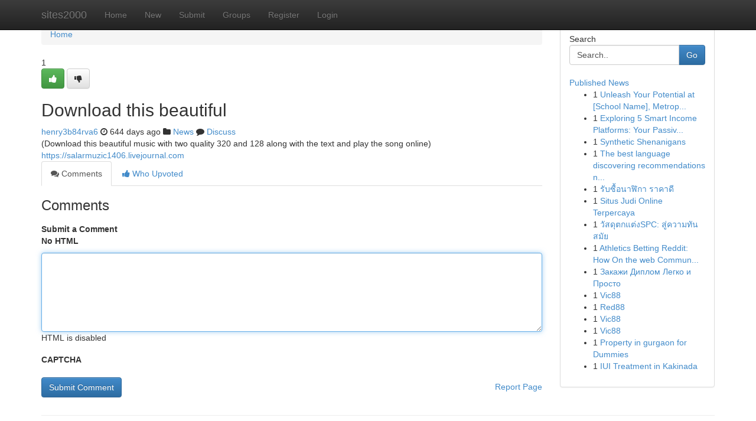

--- FILE ---
content_type: text/html; charset=UTF-8
request_url: https://sites2000.com/story6547085/download-this-beautiful
body_size: 4772
content:
<!DOCTYPE html>
<html class="no-js" dir="ltr" xmlns="http://www.w3.org/1999/xhtml" xml:lang="en" lang="en"><head>

<meta http-equiv="Pragma" content="no-cache" />
<meta http-equiv="expires" content="0" />
<meta http-equiv="Content-Type" content="text/html; charset=UTF-8" />	
<title>Download this beautiful</title>
<link rel="alternate" type="application/rss+xml" title="sites2000.com &raquo; Feeds 1" href="/rssfeeds.php?p=1" />
<link rel="alternate" type="application/rss+xml" title="sites2000.com &raquo; Feeds 2" href="/rssfeeds.php?p=2" />
<link rel="alternate" type="application/rss+xml" title="sites2000.com &raquo; Feeds 3" href="/rssfeeds.php?p=3" />
<link rel="alternate" type="application/rss+xml" title="sites2000.com &raquo; Feeds 4" href="/rssfeeds.php?p=4" />
<link rel="alternate" type="application/rss+xml" title="sites2000.com &raquo; Feeds 5" href="/rssfeeds.php?p=5" />
<link rel="alternate" type="application/rss+xml" title="sites2000.com &raquo; Feeds 6" href="/rssfeeds.php?p=6" />
<link rel="alternate" type="application/rss+xml" title="sites2000.com &raquo; Feeds 7" href="/rssfeeds.php?p=7" />
<link rel="alternate" type="application/rss+xml" title="sites2000.com &raquo; Feeds 8" href="/rssfeeds.php?p=8" />
<link rel="alternate" type="application/rss+xml" title="sites2000.com &raquo; Feeds 9" href="/rssfeeds.php?p=9" />
<link rel="alternate" type="application/rss+xml" title="sites2000.com &raquo; Feeds 10" href="/rssfeeds.php?p=10" />
<meta name="google-site-verification" content="m5VOPfs2gQQcZXCcEfUKlnQfx72o45pLcOl4sIFzzMQ" /><meta name="Language" content="en-us" />
<meta name="viewport" content="width=device-width, initial-scale=1.0">
<meta name="generator" content="Kliqqi" />

          <link rel="stylesheet" type="text/css" href="//netdna.bootstrapcdn.com/bootstrap/3.2.0/css/bootstrap.min.css">
             <link rel="stylesheet" type="text/css" href="https://cdnjs.cloudflare.com/ajax/libs/twitter-bootstrap/3.2.0/css/bootstrap-theme.css">
                <link rel="stylesheet" type="text/css" href="https://cdnjs.cloudflare.com/ajax/libs/font-awesome/4.1.0/css/font-awesome.min.css">
<link rel="stylesheet" type="text/css" href="/templates/bootstrap/css/style.css" media="screen" />

                         <script type="text/javascript" src="https://cdnjs.cloudflare.com/ajax/libs/modernizr/2.6.1/modernizr.min.js"></script>
<script type="text/javascript" src="https://cdnjs.cloudflare.com/ajax/libs/jquery/1.7.2/jquery.min.js"></script>
<style></style>
<link rel="alternate" type="application/rss+xml" title="RSS 2.0" href="/rss"/>
<link rel="icon" href="/favicon.ico" type="image/x-icon"/>
</head>

<body dir="ltr">

<header role="banner" class="navbar navbar-inverse navbar-fixed-top custom_header">
<div class="container">
<div class="navbar-header">
<button data-target=".bs-navbar-collapse" data-toggle="collapse" type="button" class="navbar-toggle">
    <span class="sr-only">Toggle navigation</span>
    <span class="fa fa-ellipsis-v" style="color:white"></span>
</button>
<a class="navbar-brand" href="/">sites2000</a>	
</div>
<span style="display: none;"><a href="/forum">forum</a></span>
<nav role="navigation" class="collapse navbar-collapse bs-navbar-collapse">
<ul class="nav navbar-nav">
<li ><a href="/">Home</a></li>
<li ><a href="/new">New</a></li>
<li ><a href="/submit">Submit</a></li>
                    
<li ><a href="/groups"><span>Groups</span></a></li>
<li ><a href="/register"><span>Register</span></a></li>
<li ><a data-toggle="modal" href="#loginModal">Login</a></li>
</ul>
	

</nav>
</div>
</header>
<!-- START CATEGORIES -->
<div class="subnav" id="categories">
<div class="container">
<ul class="nav nav-pills"><li class="category_item"><a  href="/">Home</a></li></ul>
</div>
</div>
<!-- END CATEGORIES -->
	
<div class="container">
	<section id="maincontent"><div class="row"><div class="col-md-9">

<ul class="breadcrumb">
	<li><a href="/">Home</a></li>
</ul>

<div itemscope itemtype="http://schema.org/Article" class="stories" id="xnews-6547085" >


<div class="story_data">
<div class="votebox votebox-published">

<div itemprop="aggregateRating" itemscope itemtype="http://schema.org/AggregateRating" class="vote">
	<div itemprop="ratingCount" class="votenumber">1</div>
<div id="xvote-3" class="votebutton">
<!-- Already Voted -->
<a class="btn btn-default btn-success linkVote_3" href="/login" title=""><i class="fa fa-white fa-thumbs-up"></i></a>
<!-- Bury It -->
<a class="btn btn-default linkVote_3" href="/login"  title="" ><i class="fa fa-thumbs-down"></i></a>


</div>
</div>
</div>
<div class="title" id="title-3">
<span itemprop="name">

<h2 id="list_title"><span>Download this beautiful</span></h2></span>	
<span class="subtext">

<span itemprop="author" itemscope itemtype="http://schema.org/Person">
<span itemprop="name">
<a href="/user/henry3b84rva6" rel="nofollow">henry3b84rva6</a> 
</span></span>
<i class="fa fa-clock-o"></i>
<span itemprop="datePublished">  644 days ago</span>

<script>
$(document).ready(function(){
    $("#list_title span").click(function(){
		window.open($("#siteurl").attr('href'), '', '');
    });
});
</script>

<i class="fa fa-folder"></i> 
<a href="/groups">News</a>

<span id="ls_comments_url-3">
	<i class="fa fa-comment"></i> <span id="linksummaryDiscuss"><a href="#discuss" class="comments">Discuss</a>&nbsp;</span>
</span> 





</div>
</div>
<span itemprop="articleBody">
<div class="storycontent">
	
<div class="news-body-text" id="ls_contents-3" dir="ltr">
(Download this beautiful music with two quality 320 and 128 along with the text and play the song online) <a id="siteurl" target="_blank" href="https://salarmuzic1406.livejournal.com">https://salarmuzic1406.livejournal.com</a><div class="clearboth"></div> 
</div>
</div><!-- /.storycontent -->
</span>
</div>

<ul class="nav nav-tabs" id="storytabs">
	<li class="active"><a data-toggle="tab" href="#comments"><i class="fa fa-comments"></i> Comments</a></li>
	<li><a data-toggle="tab" href="#who_voted"><i class="fa fa-thumbs-up"></i> Who Upvoted</a></li>
</ul>


<div id="tabbed" class="tab-content">

<div class="tab-pane fade active in" id="comments" >
<h3>Comments</h3>
<a name="comments" href="#comments"></a>
<ol class="media-list comment-list">

<a name="discuss"></a>
<form action="" method="post" id="thisform" name="mycomment_form">
<div class="form-horizontal">
<fieldset>
<div class="control-group">
<label for="fileInput" class="control-label">Submit a Comment</label>
<div class="controls">

<p class="help-inline"><strong>No HTML  </strong></p>
<textarea autofocus name="comment_content" id="comment_content" class="form-control comment-form" rows="6" /></textarea>
<p class="help-inline">HTML is disabled</p>
</div>
</div>


<script>
var ACPuzzleOptions = {
   theme :  "white",
   lang :  "en"
};
</script>

<div class="control-group">
	<label for="input01" class="control-label">CAPTCHA</label>
	<div class="controls">
	<div id="solvemedia_display">
	<script type="text/javascript" src="https://api.solvemedia.com/papi/challenge.script?k=1G9ho6tcbpytfUxJ0SlrSNt0MjjOB0l2"></script>

	<noscript>
	<iframe src="http://api.solvemedia.com/papi/challenge.noscript?k=1G9ho6tcbpytfUxJ0SlrSNt0MjjOB0l2" height="300" width="500" frameborder="0"></iframe><br/>
	<textarea name="adcopy_challenge" rows="3" cols="40"></textarea>
	<input type="hidden" name="adcopy_response" value="manual_challenge"/>
	</noscript>	
</div>
<br />
</div>
</div>

<div class="form-actions">
	<input type="hidden" name="process" value="newcomment" />
	<input type="hidden" name="randkey" value="75578554" />
	<input type="hidden" name="link_id" value="3" />
	<input type="hidden" name="user_id" value="2" />
	<input type="hidden" name="parrent_comment_id" value="0" />
	<input type="submit" name="submit" value="Submit Comment" class="btn btn-primary" />
	<a href="https://remove.backlinks.live" target="_blank" style="float:right; line-height: 32px;">Report Page</a>
</div>
</fieldset>
</div>
</form>
</ol>
</div>
	
<div class="tab-pane fade" id="who_voted">
<h3>Who Upvoted this Story</h3>
<div class="whovotedwrapper whoupvoted">
<ul>
<li>
<a href="/user/henry3b84rva6" rel="nofollow" title="henry3b84rva6" class="avatar-tooltip"><img src="/avatars/Avatar_100.png" alt="" align="top" title="" /></a>
</li>
</ul>
</div>
</div>
</div>
<!-- END CENTER CONTENT -->


</div>

<!-- START RIGHT COLUMN -->
<div class="col-md-3">
<div class="panel panel-default">
<div id="rightcol" class="panel-body">
<!-- START FIRST SIDEBAR -->

<!-- START SEARCH BOX -->
<script type="text/javascript">var some_search='Search..';</script>
<div class="search">
<div class="headline">
<div class="sectiontitle">Search</div>
</div>

<form action="/search" method="get" name="thisform-search" class="form-inline search-form" role="form" id="thisform-search" >

<div class="input-group">

<input type="text" class="form-control" tabindex="20" name="search" id="searchsite" value="Search.." onfocus="if(this.value == some_search) {this.value = '';}" onblur="if (this.value == '') {this.value = some_search;}"/>

<span class="input-group-btn">
<button type="submit" tabindex="21" class="btn btn-primary custom_nav_search_button" />Go</button>
</span>
</div>
</form>

<div style="clear:both;"></div>
<br />
</div>
<!-- END SEARCH BOX -->

<!-- START ABOUT BOX -->

	


<div class="headline">
<div class="sectiontitle"><a href="/">Published News</a></div>
</div>
<div class="boxcontent">
<ul class="sidebar-stories">

<li>
<span class="sidebar-vote-number">1</span>	<span class="sidebar-article"><a href="https://sites2000.com/story10734554/unleash-your-potential-at-school-name-metropolis-premier-martial-arts-academy" class="sidebar-title">Unleash Your Potential at [School Name], Metrop...</a></span>
</li>
<li>
<span class="sidebar-vote-number">1</span>	<span class="sidebar-article"><a href="https://sites2000.com/story10734553/exploring-5-smart-income-platforms-your-passive-income-strategy" class="sidebar-title">Exploring 5 Smart Income Platforms: Your Passiv...</a></span>
</li>
<li>
<span class="sidebar-vote-number">1</span>	<span class="sidebar-article"><a href="https://sites2000.com/story10734552/synthetic-shenanigans" class="sidebar-title">Synthetic Shenanigans</a></span>
</li>
<li>
<span class="sidebar-vote-number">1</span>	<span class="sidebar-article"><a href="https://sites2000.com/story10734551/the-best-language-discovering-recommendations-nowadays" class="sidebar-title">The best language discovering recommendations n...</a></span>
</li>
<li>
<span class="sidebar-vote-number">1</span>	<span class="sidebar-article"><a href="https://sites2000.com/story10734550/ร-บซ-อนาฬ-กา-ราคาด" class="sidebar-title">รับซื้อนาฬิกา ราคาดี</a></span>
</li>
<li>
<span class="sidebar-vote-number">1</span>	<span class="sidebar-article"><a href="https://sites2000.com/story10734549/situs-judi-online-terpercaya" class="sidebar-title">Situs Judi Online Terpercaya </a></span>
</li>
<li>
<span class="sidebar-vote-number">1</span>	<span class="sidebar-article"><a href="https://sites2000.com/story10734548/ว-สด-ตกแต-งspc-ส-ความท-นสม-ย" class="sidebar-title">วัสดุตกแต่งSPC: สู่ความทันสมัย </a></span>
</li>
<li>
<span class="sidebar-vote-number">1</span>	<span class="sidebar-article"><a href="https://sites2000.com/story10734547/athletics-betting-reddit-how-on-the-web-communities-form-present-day-sports-activities-gambling" class="sidebar-title">Athletics Betting Reddit: How On the web Commun...</a></span>
</li>
<li>
<span class="sidebar-vote-number">1</span>	<span class="sidebar-article"><a href="https://sites2000.com/story10734546/Закажи-Диплом-Легко-и-Просто" class="sidebar-title">Закажи Диплом Легко и Просто </a></span>
</li>
<li>
<span class="sidebar-vote-number">1</span>	<span class="sidebar-article"><a href="https://sites2000.com/story10734545/vic88" class="sidebar-title">Vic88</a></span>
</li>
<li>
<span class="sidebar-vote-number">1</span>	<span class="sidebar-article"><a href="https://sites2000.com/story10734544/red88" class="sidebar-title">Red88</a></span>
</li>
<li>
<span class="sidebar-vote-number">1</span>	<span class="sidebar-article"><a href="https://sites2000.com/story10734543/vic88" class="sidebar-title">Vic88</a></span>
</li>
<li>
<span class="sidebar-vote-number">1</span>	<span class="sidebar-article"><a href="https://sites2000.com/story10734542/vic88" class="sidebar-title">Vic88</a></span>
</li>
<li>
<span class="sidebar-vote-number">1</span>	<span class="sidebar-article"><a href="https://sites2000.com/story10734541/property-in-gurgaon-for-dummies" class="sidebar-title">Property in gurgaon for Dummies</a></span>
</li>
<li>
<span class="sidebar-vote-number">1</span>	<span class="sidebar-article"><a href="https://sites2000.com/story10734540/iui-treatment-in-kakinada" class="sidebar-title">IUI Treatment in Kakinada</a></span>
</li>

</ul>
</div>

<!-- END SECOND SIDEBAR -->
</div>
</div>
</div>
<!-- END RIGHT COLUMN -->
</div></section>
<hr>

<!--googleoff: all-->
<footer class="footer">
<div id="footer">
<span class="subtext"> Copyright &copy; 2026 | <a href="/search">Advanced Search</a> 
| <a href="/">Live</a>
| <a href="/">Tag Cloud</a>
| <a href="/">Top Users</a>
| Made with <a href="#" rel="nofollow" target="_blank">Kliqqi CMS</a> 
| <a href="/rssfeeds.php?p=1">All RSS Feeds</a> 
</span>
</div>
</footer>
<!--googleon: all-->


</div>
	
<!-- START UP/DOWN VOTING JAVASCRIPT -->
	
<script>
var my_base_url='http://sites2000.com';
var my_kliqqi_base='';
var anonymous_vote = false;
var Voting_Method = '1';
var KLIQQI_Visual_Vote_Cast = "Voted";
var KLIQQI_Visual_Vote_Report = "Buried";
var KLIQQI_Visual_Vote_For_It = "Vote";
var KLIQQI_Visual_Comment_ThankYou_Rating = "Thank you for rating this comment.";


</script>
<!-- END UP/DOWN VOTING JAVASCRIPT -->


<script type="text/javascript" src="https://cdnjs.cloudflare.com/ajax/libs/jqueryui/1.8.23/jquery-ui.min.js"></script>
<link href="https://cdnjs.cloudflare.com/ajax/libs/jqueryui/1.8.23/themes/base/jquery-ui.css" media="all" rel="stylesheet" type="text/css" />




             <script type="text/javascript" src="https://cdnjs.cloudflare.com/ajax/libs/twitter-bootstrap/3.2.0/js/bootstrap.min.js"></script>

<!-- Login Modal -->
<div class="modal fade" id="loginModal" tabindex="-1" role="dialog">
<div class="modal-dialog">
<div class="modal-content">
<div class="modal-header">
<button type="button" class="close" data-dismiss="modal" aria-hidden="true">&times;</button>
<h4 class="modal-title">Login</h4>
</div>
<div class="modal-body">
<div class="control-group">
<form id="signin" action="/login?return=/story6547085/download-this-beautiful" method="post">

<div style="login_modal_username">
	<label for="username">Username/Email</label><input id="username" name="username" class="form-control" value="" title="username" tabindex="1" type="text">
</div>
<div class="login_modal_password">
	<label for="password">Password</label><input id="password" name="password" class="form-control" value="" title="password" tabindex="2" type="password">
</div>
<div class="login_modal_remember">
<div class="login_modal_remember_checkbox">
	<input id="remember" style="float:left;margin-right:5px;" name="persistent" value="1" tabindex="3" type="checkbox">
</div>
<div class="login_modal_remember_label">
	<label for="remember" style="">Remember</label>
</div>
<div style="clear:both;"></div>
</div>
<div class="login_modal_login">
	<input type="hidden" name="processlogin" value="1"/>
	<input type="hidden" name="return" value=""/>
	<input class="btn btn-primary col-md-12" id="signin_submit" value="Sign In" tabindex="4" type="submit">
</div>
    
<hr class="soften" id="login_modal_spacer" />
	<div class="login_modal_forgot"><a class="btn btn-default col-md-12" id="forgot_password_link" href="/login">Forgotten Password?</a></div>
	<div class="clearboth"></div>
</form>
</div>
</div>
</div>
</div>
</div>

<script>$('.avatar-tooltip').tooltip()</script>
<script defer src="https://static.cloudflareinsights.com/beacon.min.js/vcd15cbe7772f49c399c6a5babf22c1241717689176015" integrity="sha512-ZpsOmlRQV6y907TI0dKBHq9Md29nnaEIPlkf84rnaERnq6zvWvPUqr2ft8M1aS28oN72PdrCzSjY4U6VaAw1EQ==" data-cf-beacon='{"version":"2024.11.0","token":"10ec703d51564dd1b39df1f86856e7e8","r":1,"server_timing":{"name":{"cfCacheStatus":true,"cfEdge":true,"cfExtPri":true,"cfL4":true,"cfOrigin":true,"cfSpeedBrain":true},"location_startswith":null}}' crossorigin="anonymous"></script>
</body>
</html>
